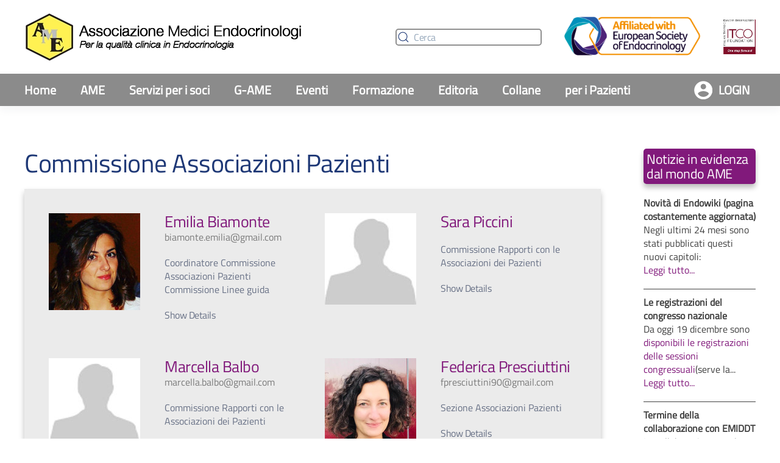

--- FILE ---
content_type: text/html; charset=utf-8
request_url: https://associazionemediciendocrinologi.it/index.php/organigramma/category/rapporti-con-associazioni-pazienti-e-iodoprofilassi
body_size: 53979
content:
<!DOCTYPE html>
<html lang="it-it" dir="ltr" vocab="https://schema.org/">
    <head>
        <meta http-equiv="X-UA-Compatible" content="IE=edge">
        <meta name="viewport" content="width=device-width, initial-scale=1">
        <link rel="shortcut icon" href="/images/yootheme/favicon.png">
        <link rel="apple-touch-icon" href="/templates/yootheme/vendor/yootheme/theme-joomla/assets/images/apple-touch-icon.png">
        <meta charset="utf-8" />
	<base href="https://associazionemediciendocrinologi.it/index.php/organigramma/category/rapporti-con-associazioni-pazienti-e-iodoprofilassi" />
	<meta name="generator" content="Joomla! - Open Source Content Management" />
	<title>Associazione Medici Endocrinologi - Commissione Associazioni Pazienti</title>
	<link href="/media/zoo/assets/css/uikit3-zoo.css?ver=20220905" rel="stylesheet" />
	<link href="/plugins/content/pdf_embed/assets/css/style.css" rel="stylesheet" />
	<link href="/media/plg_content_osvimeo/css/style.css" rel="stylesheet" />
	<link href="/templates/yootheme/css/theme.9.css?1758875387" rel="stylesheet" />
	<link href="/templates/yootheme/css/custom.css?2.7.22" rel="stylesheet" />
	<script type="application/json" class="joomla-script-options new">{
    "csrf.token": "7f8a774ed687162393af20610b3c7d7f",
    "system.paths": {
        "root": "",
        "base": ""
    },
    "system.keepalive": {
        "interval": 840000,
        "uri": "\/index.php\/component\/ajax\/?format=json"
    }
}</script>
	<script src="/media/jui/js/jquery.js?90c29c3a923a4919beaa9dad3e30992b"></script>
	<script src="/media/jui/js/jquery-noconflict.js?90c29c3a923a4919beaa9dad3e30992b"></script>
	<script src="/media/jui/js/jquery-migrate.js?90c29c3a923a4919beaa9dad3e30992b"></script>
	<script src="/media/zoo/assets/js/responsive.js?ver=20220905"></script>
	<script src="/components/com_zoo/assets/js/default.js?ver=20220905"></script>
	<script src="/amefad.js"></script>
	<script src="/media/system/js/core-uncompressed.js?90c29c3a923a4919beaa9dad3e30992b"></script>
	<!--[if lt IE 9]><script src="/media/system/js/polyfill.event-uncompressed.js?90c29c3a923a4919beaa9dad3e30992b"></script><![endif]-->
	<script src="/media/system/js/keepalive-uncompressed.js?90c29c3a923a4919beaa9dad3e30992b"></script>
	<script src="/templates/yootheme/vendor/assets/uikit/dist/js/uikit.js?2.7.22"></script>
	<script src="/templates/yootheme/vendor/assets/uikit/dist/js/uikit-icons-union-dental.min.js?2.7.22"></script>
	<script src="/templates/yootheme/js/theme.js?2.7.22"></script>
	<script>
document.addEventListener('DOMContentLoaded', function() {
            Array.prototype.slice.call(document.querySelectorAll('a span[id^="cloak"]')).forEach(function(span) {
                span.innerText = span.textContent;
            });
        });
	</script>
	<link href="/index.php/component/joomrss/ame-news-rss" rel="alternate" type="application/rss+xml" title="AME NEWS RSS" />
	<link href="/index.php/component/joomrss/ame-app-json" rel="alternate" type="application/json" title="AME APP (json)" />
	<script>var $theme = {};</script>

    <!-- Matomo -->
<script>
  var _paq = window._paq = window._paq || [];
  /* tracker methods like "setCustomDimension" should be called before "trackPageView" */
  _paq.push(["setCookieDomain", "*.www.associazionemediciendocrinologi.it"]);
  _paq.push(['trackPageView']);
  _paq.push(['enableLinkTracking']);
  (function() {
    var u="https://matomo1.avxgroup.it/";
    _paq.push(['setTrackerUrl', u+'matomo.php']);
    _paq.push(['setSiteId', '1']);
    var d=document, g=d.createElement('script'), s=d.getElementsByTagName('script')[0];
    g.async=true; g.src=u+'matomo.js'; s.parentNode.insertBefore(g,s);
  })();
</script>
<!-- End Matomo Code -->
</head>
    <body class="ame-page-forcefull">

        
        
        <div class="tm-page">

                        
<div class="tm-header-mobile uk-hidden@m">


    <div class="uk-navbar-container">
        <nav uk-navbar="container: .tm-header-mobile">

            
                        <div class="uk-navbar-center">
                
<a href="https://associazionemediciendocrinologi.it/index.php" class="uk-navbar-item uk-logo">
    <img alt="Associazione Medici Endocrinologi" src="/templates/yootheme/cache/logo_ame_mobile-f9450cd5.webp" srcset="/templates/yootheme/cache/logo_ame_mobile-f9450cd5.webp 48w" sizes="(min-width: 48px) 48px" data-width="48" data-height="48"></a>
                            </div>
            
                        <div class="uk-navbar-right">

                
                                <a class="uk-navbar-toggle" href="#tm-mobile" uk-toggle>
                                        <div uk-navbar-toggle-icon></div>
                </a>
                
                
            </div>
            
        </nav>
    </div>

    


<div id="tm-mobile" class="uk-modal-full" uk-modal>
    <div class="uk-modal-dialog uk-modal-body uk-height-viewport">

                <button class="uk-modal-close-full" type="button" uk-close></button>
        
        
            
<div class="uk-child-width-1-1" uk-grid>    <div>
<div class="uk-panel" id="module-menu-mobile">

    
    
<ul class="uk-nav uk-nav-default uk-nav-divider">
    
	<li class="item-101"><a href="/index.php"> Home</a></li>
	<li class="item-450"><a href="/index.php/area-soci" class="uk-hidden@m"> Login</a></li>
	<li class="item-386 uk-parent"><a href="/index.php/ame-istituzionale"> AME</a>
	<ul class="uk-nav-sub">

		<li class="item-387"><a href="/index.php/mission"> Mission</a></li>
		<li class="item-388 uk-active"><a href="/index.php/organigramma"> Organigramma</a></li>
		<li class="item-389"><a href="/index.php/statuto-e-regolamenti"> Statuto e Regolamenti</a></li>
		<li class="item-390"><a href="/index.php/carta-etica"> Carta Etica</a></li>
		<li class="item-391"><a href="/index.php/comunicazioni-del-presidente"> Comunicazioni del Presidente</a></li>
		<li class="item-393"><a href="/index.php/bilanci"> Bilanci</a></li>
		<li class="item-394"><a href="/index.php/votazioni"> Votazioni</a></li>
		<li class="item-395"><a href="/index.php/contatti"> Contatti</a></li></ul></li>
	<li class="item-140 uk-parent"><a href="/index.php/servizi-per-i-soci"> Servizi per i soci</a>
	<ul class="uk-nav-sub">

		<li class="item-141"><a href="/index.php/iscrizioni-online"> Iscrizioni online</a></li>
		<li class="item-142"><a href="/index.php/offerte-di-lavoro"> Offerte di lavoro</a></li>
		<li class="item-144"><a href="/index.php/epec"> EPEC</a></li>
		<li class="item-143"><a href="/index.php/albo"> Albo</a></li>
		<li class="item-145"><a href="/index.php/gruppi-di-studio"> Gruppi di studio</a></li>
		<li class="item-146"><a href="/index.php/rivista"> Rivista AME</a></li>
		<li class="item-147"><a href="/index.php/trial"> Trial</a></li>
		<li class="item-148"><a href="/index.php/banche-dati"> Banche dati</a></li>
		<li class="item-149"><a href="/index.php/ausili-per-l-attivita-clinica"> Ausili per l'attività clinica</a></li>
		<li class="item-150"><a href="/index.php/farmaci"> Farmaci</a></li>
		<li class="item-151"><a href="/index.php/normativa"> Normativa</a></li>
		<li class="item-152"><a href="/index.php/classificazioni"> Classificazioni</a></li>
		<li class="item-153"><a href="/index.php/laboratorio"> Laboratorio</a></li>
		<li class="item-154"><a href="/index.php/glossario-statistico"> Glossario statistico</a></li>
		<li class="item-155"><a href="/index.php/informazioni-utili"> Informazioni utili</a></li>
		<li class="item-523"><a href="/index.php/servizi-per-i-soci-main/notizie-da-ese"> Notizie da ESE</a></li></ul></li>
	<li class="item-281 uk-parent"><a href="/index.php/g-ame"> G-AME</a>
	<ul class="uk-nav-sub">

		<li class="item-282"><a href="/index.php/mission-g-ame"> Mission</a></li>
		<li class="item-283"><a href="/index.php/organigramma-g-ame"> Organigramma</a></li>
		<li class="item-284"><a href="/index.php/staff-g-ame"> Staff</a></li>
		<li class="item-285"><a href="/index.php/eventi-g-ame"> Eventi</a></li>
		<li class="item-569"><a href="/index.php/eventi-g-ame/meet-the-expert"> Meet the Expert</a></li>
		<li class="item-570"><a href="/index.php/eventi-g-ame/meet-the-specialist"> Meet the Specialist</a></li>
		<li class="item-571"><a href="/index.php/eventi-g-ame/g-ame-congresso-nazionale"> G°AME @ Congresso Nazionale</a></li>
		<li class="item-286"><a href="https://www.facebook.com/groups/GruppoGAME" target="_blank"> Facebook</a></li></ul></li>
	<li class="item-156 uk-parent"><a href="/index.php/eventi-ame"> Eventi</a>
	<ul class="uk-nav-sub">

		<li class="item-157"><a href="/index.php/congresso-nazionale"> Congresso nazionale</a></li>
		<li class="item-158"><a href="/index.php/archivio-congressi-nazionali"> Archivio congressi nazionali</a></li>
		<li class="item-159"><a href="/index.php/eventi-nazionali-ame"> Eventi nazionali AME</a></li>
		<li class="item-160"><a href="/index.php/eventi-patrocinati-da-ame"> Eventi patrocinati da AME</a></li>
		<li class="item-161"><a href="/index.php/eventi-locali-ame"> Eventi locali AME</a></li>
		<li class="item-162"><a href="/index.php/altri-eventi-categoria"> Altri eventi</a></li></ul></li>
	<li class="item-163 uk-parent"><a href="/index.php/formazione-2"> Formazione</a>
	<ul class="uk-nav-sub">

		<li class="item-287"><a href="/index.php/formazione/linee-guida"> Linee Guida</a></li>
		<li class="item-288"><a href="/index.php/formazione/fad"> FAD</a></li>
		<li class="item-289"><a href="/index.php/formazione/endowiki"> Endowiki</a></li>
		<li class="item-290"><a href="/index.php/formazione/scuole-ame"> Scuole</a></li></ul></li>
	<li class="item-164 uk-parent"><a href="/index.php/pubblicazioni-dal-mondo-ame-elenco"> Editoria</a>
	<ul class="uk-nav-sub">

		<li class="item-297"><a href="/index.php/position-statement/position-statement-2022"> Position Statement</a></li>
		<li class="item-298"><a href="/index.php/ame-raccomanda/ame-raccomanda-2022"> AME Raccomanda</a></li>
		<li class="item-544"><a href="/index.php/ame-focus-on"> Focus-on</a></li>
		<li class="item-300"><a href="/index.php/ame-flash/ame-flash-cronologica"> AME Flash</a></li>
		<li class="item-301"><a href="/index.php/ame-news"> AME News</a></li>
		<li class="item-302"><a href="/index.php/ame-farmaci"> AME Farmaci</a></li>
		<li class="item-303"><a href="/index.php/ame-breaking-news"> Breaking News</a></li>
		<li class="item-522"><a href="/index.php/ame-international"> AME International</a></li>
		<li class="item-304"><a href="/index.php/l-opinione-personale"> L'opinione Personale</a></li>
		<li class="item-305"><a href="/index.php/il-caso-clinico"> Il caso clinico</a></li></ul></li>
	<li class="item-547 uk-parent"><a href="/index.php/pubblicazioni-dal-mondo-ame-elenco"> Collane</a>
	<ul class="uk-nav-sub">

		<li class="item-308"><a href="/index.php/ame-fadoi"> AME FADOI</a></li>
		<li class="item-490"><a href="/index.php/spot-ipofisi"> Spot Ipofisi</a></li>
		<li class="item-306"><a href="/index.php/ame-slow-news"> AME Slow News</a></li>
		<li class="item-601"><a href="/index.php/ame-slow-news-aging"> AME Slow News - Aging</a></li>
		<li class="item-307"><a href="/index.php/il-parere-di/il-parere-di-2021"> Il parere di...</a></li>
		<li class="item-309"><a href="/index.php/ame-nutre/ame-nutre-2024"> AME Nutre</a></li>
		<li class="item-530"><a href="/index.php/ameandro"> AmeAndro</a></li>
		<li class="item-526"><a href="/index.php/ame-digital"> AME Digital</a></li>
		<li class="item-299"><a href="/index.php/manuali-ame"> Manuali AME</a></li></ul></li>
	<li class="item-165 uk-parent"><a href="/index.php/pazienti-2"> per i Pazienti</a>
	<ul class="uk-nav-sub">

		<li class="item-292"><a href="/index.php/associazioni-pazienti"> Associazioni Pazienti</a></li>
		<li class="item-293"><a href="/index.php/eventi-pazienti"> Eventi</a></li>
		<li class="item-294"><a href="/index.php/i-pazienti-si-raccontano"> I Pazienti si raccontano</a></li>
		<li class="item-295"><a href="/index.php/ame-informa-i-pazienti"> AME informa i pazienti</a></li></ul></li></ul>

</div>
</div>    <div>
<div class="uk-panel" id="module-105">

    
    

    <form id="search-105" action="/index.php/component/finder/search" method="get" role="search" class="uk-search js-finder-searchform uk-search-default uk-width-1-1"><span uk-search-icon></span><input name="q" class="uk-search-input" placeholder="Cerca" required type="search"><input type="hidden" name="option" value="com_finder"><input type="hidden" name="Itemid" value="343"></form>






</div>
</div>    <div>
<div class="uk-panel uk-text-center" id="module-108">

    
    
<div class="uk-margin-remove-last-child custom" ><p><a href="https://www.ese-hormones.org/"><img style="display: block; margin-left: auto; margin-right: auto;" src="/images/pages/ESE-Affiliate-Logo-Full-Colour_v3.png" alt="European Society of Endocrinology" width="211" height="70" /></a></p></div>

</div>
</div>    <div>
<div class="uk-panel" id="module-194">

    
    
<div class="uk-margin-remove-last-child custom" ><p><img style="display: block; margin-left: auto; margin-right: auto;" src="/images/pages/logo_ITCO.png" width="59" height="63" /></p></div>

</div>
</div></div>

            
    </div>
</div>
</div>


<div class="tm-header uk-visible@m" uk-header>






        <div class="tm-headerbar-default tm-headerbar tm-headerbar-top">
        <div class="uk-container uk-container-large uk-flex uk-flex-middle">

            
<a href="https://associazionemediciendocrinologi.it/index.php" class="uk-logo">
    <img alt="Associazione Medici Endocrinologi" src="/templates/yootheme/cache/logo_ame_1-e4fbf33d.webp" srcset="/templates/yootheme/cache/logo_ame_1-92ff4503.webp 455w, /templates/yootheme/cache/logo_ame_1-e4fbf33d.webp 456w" sizes="(min-width: 456px) 456px" data-width="456" data-height="81"><img class="uk-logo-inverse" alt="Associazione Medici Endocrinologi" src="/images/yootheme/logo-inverted.svg"></a>
            
                        <div class="uk-margin-auto-left">
                <div class="uk-grid-medium uk-child-width-auto uk-flex-middle" uk-grid>
                    <div>
<div class="uk-panel" id="module-95">

    
    

    <form id="search-95" action="/index.php/component/finder/search" method="get" role="search" class="uk-search js-finder-searchform uk-search-default"><span uk-search-icon></span><input name="q" class="uk-search-input" placeholder="Cerca" required type="search"><input type="hidden" name="option" value="com_finder"><input type="hidden" name="Itemid" value="343"></form>






</div>
</div><div>
<div class="uk-panel" id="module-91">

    
    
<div class="uk-margin-remove-last-child custom" ><p><img src="/images/pages/ESE-Affiliate-Logo-Full-Colour_v3.png" alt="" width="238" height="79" /></p></div>

</div>
</div><div>
<div class="uk-panel" id="module-193">

    
    
<div class="uk-margin-remove-last-child custom" ><p><img src="/images/pages/logo_ITCO.png" width="53" height="57" /></p></div>

</div>
</div>
                </div>
            </div>
            
        </div>
    </div>
    
    
                <div uk-sticky media="@m" cls-active="uk-navbar-sticky" sel-target=".uk-navbar-container">
        
            <div class="uk-navbar-container">

                <div class="uk-container uk-container-large uk-flex uk-flex-middle">
                    <nav class="uk-navbar uk-flex-auto" uk-navbar="{&quot;align&quot;:&quot;left&quot;,&quot;boundary&quot;:&quot;.tm-header .uk-navbar-container&quot;,&quot;container&quot;:&quot;.tm-header &gt; [uk-sticky]&quot;}">

                        
                                                <div class="uk-navbar-left uk-flex-auto">
                            
<ul class="uk-navbar-nav">
    
	<li class="item-101"><a href="/index.php"> Home</a></li>
	<li class="item-450"><a href="/index.php/area-soci" class="uk-hidden@m"> Login</a></li>
	<li class="item-386 uk-parent"><a href="/index.php/ame-istituzionale"> AME</a>
	<div class="uk-navbar-dropdown"><div class="uk-navbar-dropdown-grid uk-child-width-1-1" uk-grid><div><ul class="uk-nav uk-navbar-dropdown-nav">

		<li class="item-387"><a href="/index.php/mission"> Mission</a></li>
		<li class="item-388 uk-active"><a href="/index.php/organigramma"> Organigramma</a></li>
		<li class="item-389"><a href="/index.php/statuto-e-regolamenti"> Statuto e Regolamenti</a></li>
		<li class="item-390"><a href="/index.php/carta-etica"> Carta Etica</a></li>
		<li class="item-391"><a href="/index.php/comunicazioni-del-presidente"> Comunicazioni del Presidente</a></li>
		<li class="item-393"><a href="/index.php/bilanci"> Bilanci</a></li>
		<li class="item-394"><a href="/index.php/votazioni"> Votazioni</a></li>
		<li class="item-395"><a href="/index.php/contatti"> Contatti</a></li></ul></div></div></div></li>
	<li class="item-140 uk-parent"><a href="/index.php/servizi-per-i-soci"> Servizi per i soci</a>
	<div class="uk-navbar-dropdown"><div class="uk-navbar-dropdown-grid uk-child-width-1-1" uk-grid><div><ul class="uk-nav uk-navbar-dropdown-nav">

		<li class="item-141"><a href="/index.php/iscrizioni-online"> Iscrizioni online</a></li>
		<li class="item-142"><a href="/index.php/offerte-di-lavoro"> Offerte di lavoro</a></li>
		<li class="item-144"><a href="/index.php/epec"> EPEC</a></li>
		<li class="item-143"><a href="/index.php/albo"> Albo</a></li>
		<li class="item-145"><a href="/index.php/gruppi-di-studio"> Gruppi di studio</a></li>
		<li class="item-146"><a href="/index.php/rivista"> Rivista AME</a></li>
		<li class="item-147"><a href="/index.php/trial"> Trial</a></li>
		<li class="item-148"><a href="/index.php/banche-dati"> Banche dati</a></li>
		<li class="item-149"><a href="/index.php/ausili-per-l-attivita-clinica"> Ausili per l'attività clinica</a></li>
		<li class="item-150"><a href="/index.php/farmaci"> Farmaci</a></li>
		<li class="item-151"><a href="/index.php/normativa"> Normativa</a></li>
		<li class="item-152"><a href="/index.php/classificazioni"> Classificazioni</a></li>
		<li class="item-153"><a href="/index.php/laboratorio"> Laboratorio</a></li>
		<li class="item-154"><a href="/index.php/glossario-statistico"> Glossario statistico</a></li>
		<li class="item-155"><a href="/index.php/informazioni-utili"> Informazioni utili</a></li>
		<li class="item-523"><a href="/index.php/servizi-per-i-soci-main/notizie-da-ese"> Notizie da ESE</a></li></ul></div></div></div></li>
	<li class="item-281 uk-parent"><a href="/index.php/g-ame"> G-AME</a>
	<div class="uk-navbar-dropdown"><div class="uk-navbar-dropdown-grid uk-child-width-1-1" uk-grid><div><ul class="uk-nav uk-navbar-dropdown-nav">

		<li class="item-282"><a href="/index.php/mission-g-ame"> Mission</a></li>
		<li class="item-283"><a href="/index.php/organigramma-g-ame"> Organigramma</a></li>
		<li class="item-284"><a href="/index.php/staff-g-ame"> Staff</a></li>
		<li class="item-285"><a href="/index.php/eventi-g-ame"> Eventi</a></li>
		<li class="item-569"><a href="/index.php/eventi-g-ame/meet-the-expert"> Meet the Expert</a></li>
		<li class="item-570"><a href="/index.php/eventi-g-ame/meet-the-specialist"> Meet the Specialist</a></li>
		<li class="item-571"><a href="/index.php/eventi-g-ame/g-ame-congresso-nazionale"> G°AME @ Congresso Nazionale</a></li>
		<li class="item-286"><a href="https://www.facebook.com/groups/GruppoGAME" target="_blank"> Facebook</a></li></ul></div></div></div></li>
	<li class="item-156 uk-parent"><a href="/index.php/eventi-ame"> Eventi</a>
	<div class="uk-navbar-dropdown"><div class="uk-navbar-dropdown-grid uk-child-width-1-1" uk-grid><div><ul class="uk-nav uk-navbar-dropdown-nav">

		<li class="item-157"><a href="/index.php/congresso-nazionale"> Congresso nazionale</a></li>
		<li class="item-158"><a href="/index.php/archivio-congressi-nazionali"> Archivio congressi nazionali</a></li>
		<li class="item-159"><a href="/index.php/eventi-nazionali-ame"> Eventi nazionali AME</a></li>
		<li class="item-160"><a href="/index.php/eventi-patrocinati-da-ame"> Eventi patrocinati da AME</a></li>
		<li class="item-161"><a href="/index.php/eventi-locali-ame"> Eventi locali AME</a></li>
		<li class="item-162"><a href="/index.php/altri-eventi-categoria"> Altri eventi</a></li></ul></div></div></div></li>
	<li class="item-163 uk-parent"><a href="/index.php/formazione-2"> Formazione</a>
	<div class="uk-navbar-dropdown"><div class="uk-navbar-dropdown-grid uk-child-width-1-1" uk-grid><div><ul class="uk-nav uk-navbar-dropdown-nav">

		<li class="item-287"><a href="/index.php/formazione/linee-guida"> Linee Guida</a></li>
		<li class="item-288"><a href="/index.php/formazione/fad"> FAD</a></li>
		<li class="item-289"><a href="/index.php/formazione/endowiki"> Endowiki</a></li>
		<li class="item-290"><a href="/index.php/formazione/scuole-ame"> Scuole</a></li></ul></div></div></div></li>
	<li class="item-164 uk-parent"><a href="/index.php/pubblicazioni-dal-mondo-ame-elenco"> Editoria</a>
	<div class="uk-navbar-dropdown"><div class="uk-navbar-dropdown-grid uk-child-width-1-1" uk-grid><div><ul class="uk-nav uk-navbar-dropdown-nav">

		<li class="item-297"><a href="/index.php/position-statement/position-statement-2022"> Position Statement</a></li>
		<li class="item-298"><a href="/index.php/ame-raccomanda/ame-raccomanda-2022"> AME Raccomanda</a></li>
		<li class="item-544"><a href="/index.php/ame-focus-on"> Focus-on</a></li>
		<li class="item-300"><a href="/index.php/ame-flash/ame-flash-cronologica"> AME Flash</a></li>
		<li class="item-301"><a href="/index.php/ame-news"> AME News</a></li>
		<li class="item-302"><a href="/index.php/ame-farmaci"> AME Farmaci</a></li>
		<li class="item-303"><a href="/index.php/ame-breaking-news"> Breaking News</a></li>
		<li class="item-522"><a href="/index.php/ame-international"> AME International</a></li>
		<li class="item-304"><a href="/index.php/l-opinione-personale"> L'opinione Personale</a></li>
		<li class="item-305"><a href="/index.php/il-caso-clinico"> Il caso clinico</a></li></ul></div></div></div></li>
	<li class="item-547 uk-parent"><a href="/index.php/pubblicazioni-dal-mondo-ame-elenco"> Collane</a>
	<div class="uk-navbar-dropdown"><div class="uk-navbar-dropdown-grid uk-child-width-1-1" uk-grid><div><ul class="uk-nav uk-navbar-dropdown-nav">

		<li class="item-308"><a href="/index.php/ame-fadoi"> AME FADOI</a></li>
		<li class="item-490"><a href="/index.php/spot-ipofisi"> Spot Ipofisi</a></li>
		<li class="item-306"><a href="/index.php/ame-slow-news"> AME Slow News</a></li>
		<li class="item-601"><a href="/index.php/ame-slow-news-aging"> AME Slow News - Aging</a></li>
		<li class="item-307"><a href="/index.php/il-parere-di/il-parere-di-2021"> Il parere di...</a></li>
		<li class="item-309"><a href="/index.php/ame-nutre/ame-nutre-2024"> AME Nutre</a></li>
		<li class="item-530"><a href="/index.php/ameandro"> AmeAndro</a></li>
		<li class="item-526"><a href="/index.php/ame-digital"> AME Digital</a></li>
		<li class="item-299"><a href="/index.php/manuali-ame"> Manuali AME</a></li></ul></div></div></div></li>
	<li class="item-165 uk-parent"><a href="/index.php/pazienti-2"> per i Pazienti</a>
	<div class="uk-navbar-dropdown"><div class="uk-navbar-dropdown-grid uk-child-width-1-1" uk-grid><div><ul class="uk-nav uk-navbar-dropdown-nav">

		<li class="item-292"><a href="/index.php/associazioni-pazienti"> Associazioni Pazienti</a></li>
		<li class="item-293"><a href="/index.php/eventi-pazienti"> Eventi</a></li>
		<li class="item-294"><a href="/index.php/i-pazienti-si-raccontano"> I Pazienti si raccontano</a></li>
		<li class="item-295"><a href="/index.php/ame-informa-i-pazienti"> AME informa i pazienti</a></li></ul></div></div></div></li></ul>

<div class="uk-margin-auto-left uk-navbar-item ame-login-modulo" id="module-109">

    
    <a href="#" class="uk-button uk-button-default">Login</a>
<div uk-dropdown>
<form action="/index.php/organigramma" method="post">

                <div class="uk-margin">
                Accedi per leggere tutti i contenuti        </div>
        
        <div class="uk-margin">
                <input class="uk-input" type="text" name="username" size="18" placeholder="Nome utente">
        </div>

        <div class="uk-margin">
                <input class="uk-input" type="password" name="password" size="18" placeholder="Password">
        </div>

        
                <div class="uk-margin">
                <label>
                        <input type="checkbox" name="remember" value="yes" checked>
                        Ricordami                </label>
        </div>
        
        <div class="uk-margin">
                <button class="uk-button uk-button-primary" value="Accedi" name="Submit" type="submit">Accedi</button>
        </div>

        <ul class="uk-list uk-margin-remove-bottom">
                <li><a href="/index.php/area-soci?view=reset">Password dimenticata?</a></li>
                <li><a href="/index.php/area-soci?view=remind">Nome utente dimenticato?</a></li>
                                        </ul>

                <div class="uk-margin">
                <strong>Non sei ancora iscritto ad AME?</strong><br /><a href="/index.php/iscrizioni-online">Compila la richiesta</a>        </div>
        
        <input type="hidden" name="option" value="com_users">
        <input type="hidden" name="task" value="user.login">
        <input type="hidden" name="return" value="aW5kZXgucGhwP0l0ZW1pZD0xMDE=">
        <input type="hidden" name="7f8a774ed687162393af20610b3c7d7f" value="1" />
</form>
</div>
</div>

                        </div>
                        
                    </nav>
                </div>

            </div>

                </div>
        
    


</div>
            
            

            
            <div id="tm-main"  class="tm-main uk-section uk-section-default" uk-height-viewport="expand: true">
                <div class="uk-container">

                    
                    <div class="uk-grid uk-grid-large" uk-grid>
                        <div class="uk-width-expand@m">

                    
                            
            
            <div id="system-message-container" data-messages="[]">
</div>

            
<div class="yoo-zoo business-uikit3 business-uikit3-rapporti-con-associazioni-pazienti-e-iodoprofilassi">

	
	
				<h1 class="uk-h1">Commissione Associazioni Pazienti</h1>
		
		
	

	<div class="uk-margin"></div>
	
<div class="uk-grid" uk-grid>
	<div class="uk-width-1-1">

		<div class="uk-card uk-card-default uk-card-body">

			<div class="uk-grid" uk-grid uk-match-height><div class="uk-width-1-2@m">
<div class="uk-card">
	
<div class="uk-align-left@m">
	 
	<a href="/index.php/organigramma/item/emilia-biamonte"   title="Emilia Biamonte"  ><img src="https://associazionemediciendocrinologi.it/media/zoo/images/Biamonte_64b46b7de5127e42ef0de3caf9542e0b.jpg" title="Emilia Biamonte" alt="Emilia Biamonte" width="150" height="159" /></a>
 </div>

<div class="uk-overflow-hidden">

<h2 class="uk-h3 uk-margin-remove">
	 <a title="Emilia Biamonte" href="/index.php/organigramma/item/emilia-biamonte">Emilia Biamonte</a> </h2>

<p class="uk-text-muted uk-margin-remove">
	<span class="element element-text first last">
	 biamonte.emilia@gmail.com</span></p>

    
<div class="uk-margin"><p>Coordinatore Commissione Associazioni Pazienti<br />Commissione Linee guida</p></div>
<ul class="uk-subnav uk-subnav-divider">
	
<li class="element element-itemlink">
	 <a href="/index.php/organigramma/item/emilia-biamonte">Show Details</a></li>
</ul>

</div>
</div>
</div><div class="uk-width-1-2@m">
<div class="uk-card">
	
<div class="uk-align-left@m">
	 
	<a href="/index.php/organigramma/item/sara-piccini"   title="Sara Piccini"  ><img src="https://associazionemediciendocrinologi.it/media/zoo/images/blank_silhouette2_b875342160c6bf50ca30a2fe62136638.jpg" title="Sara Piccini" alt="Sara Piccini" width="150" height="150" /></a>
 </div>

<div class="uk-overflow-hidden">

<h2 class="uk-h3 uk-margin-remove">
	 <a title="Sara Piccini" href="/index.php/organigramma/item/sara-piccini">Sara Piccini</a> </h2>


    
<div class="uk-margin"><p>Commissione Rapporti con le Associazioni dei Pazienti</p></div>
<ul class="uk-subnav uk-subnav-divider">
	
<li class="element element-itemlink">
	 <a href="/index.php/organigramma/item/sara-piccini">Show Details</a></li>
</ul>

</div>
</div>
</div></div><div class="uk-grid" uk-grid uk-match-height><div class="uk-width-1-2@m">
<div class="uk-card">
	
<div class="uk-align-left@m">
	 
	<a href="/index.php/organigramma/item/marcella-balbo"   title="Marcella Balbo"  ><img src="https://associazionemediciendocrinologi.it/media/zoo/images/blank_silhouette2_b875342160c6bf50ca30a2fe62136638.jpg" title="Marcella Balbo" alt="Marcella Balbo" width="150" height="150" /></a>
 </div>

<div class="uk-overflow-hidden">

<h2 class="uk-h3 uk-margin-remove">
	 <a title="Marcella Balbo" href="/index.php/organigramma/item/marcella-balbo">Marcella Balbo</a> </h2>

<p class="uk-text-muted uk-margin-remove">
	<span class="element element-text first last">
	 marcella.balbo@gmail.com</span></p>

    
<div class="uk-margin"><p>Commissione Rapporti con le Associazioni dei Pazienti</p></div>
<ul class="uk-subnav uk-subnav-divider">
	
<li class="element element-itemlink">
	 <a href="/index.php/organigramma/item/marcella-balbo">Show Details</a></li>
</ul>

</div>
</div>
</div><div class="uk-width-1-2@m">
<div class="uk-card">
	
<div class="uk-align-left@m">
	 
	<a href="/index.php/organigramma/item/federica-presciuttini?category_id=32"   title="Federica Presciuttini"  ><img src="https://associazionemediciendocrinologi.it/media/zoo/images/Presciuttini_b612af352ef49cf6b96a600c0ca34f0d.jpg" title="Federica Presciuttini" alt="Federica Presciuttini" width="150" height="145" /></a>
 </div>

<div class="uk-overflow-hidden">

<h2 class="uk-h3 uk-margin-remove">
	 <a title="Federica Presciuttini" href="/index.php/organigramma/item/federica-presciuttini?category_id=32">Federica Presciuttini</a> </h2>

<p class="uk-text-muted uk-margin-remove">
	<span class="element element-text first last">
	 fpresciuttini90@gmail.com</span></p>

    
<div class="uk-margin"><p>Sezione Associazioni Pazienti</p></div>
<ul class="uk-subnav uk-subnav-divider">
	
<li class="element element-itemlink">
	 <a href="/index.php/organigramma/item/federica-presciuttini?category_id=32">Show Details</a></li>
</ul>

</div>
</div>
</div></div><div class="uk-grid" uk-grid uk-match-height><div class="uk-width-1-2@m">
<div class="uk-card">
	
<div class="uk-align-left@m">
	 
	<a href="/index.php/organigramma/item/silvia-ippolito"   title="Silvia Ippolito"  ><img src="https://associazionemediciendocrinologi.it/media/zoo/images/Ippolito_958f556cfa6e37dbcaf7bc5083752762.jpeg" title="Silvia Ippolito" alt="Silvia Ippolito" width="150" height="176" /></a>
 </div>

<div class="uk-overflow-hidden">

<h2 class="uk-h3 uk-margin-remove">
	 <a title="Silvia Ippolito" href="/index.php/organigramma/item/silvia-ippolito">Silvia Ippolito</a> </h2>

<p class="uk-text-muted uk-margin-remove">
	<span class="element element-text first last">
	 Commissione Rapporti con le Associazioni dei Pazienti</span></p>

    
<div class="uk-margin"><p>Vice Coordinatrice Commissione Rapporti con le Associazioni dei Pazienti</p></div>
<ul class="uk-subnav uk-subnav-divider">
	
<li class="element element-itemlink">
	 <a href="/index.php/organigramma/item/silvia-ippolito">Show Details</a></li>
</ul>

</div>
</div>
</div><div class="uk-width-1-2@m">
<div class="uk-card">
	
<div class="uk-align-left@m">
	 
	<a href="/index.php/organigramma/item/alberto-ragni"   title="Alberto Ragni"  ><img src="https://associazionemediciendocrinologi.it/media/zoo/images/blank_silhouette2_b875342160c6bf50ca30a2fe62136638.jpg" title="Alberto Ragni" alt="Alberto Ragni" width="150" height="150" /></a>
 </div>

<div class="uk-overflow-hidden">

<h2 class="uk-h3 uk-margin-remove">
	 <a title="Alberto Ragni" href="/index.php/organigramma/item/alberto-ragni">Alberto Ragni</a> </h2>

<p class="uk-text-muted uk-margin-remove">
	<span class="element element-text first last">
	 alberto.ragni@ospedale.al.it</span></p>

    
<div class="uk-margin"><p>Commissione Rapporti con le Associazioni dei Pazienti</p></div>
<ul class="uk-subnav uk-subnav-divider">
	
<li class="element element-itemlink">
	 <a href="/index.php/organigramma/item/alberto-ragni">Show Details</a></li>
</ul>

</div>
</div>
</div></div>
		</div>

	</div>
</div>



</div>


            
                                                </div>

                        
<aside id="tm-sidebar" class="tm-sidebar uk-width-1-5@m">
    
<div class="uk-child-width-1-1" uk-grid>    <div>
<div class="uk-panel ame-modulo-notizie tm-child-list" id="module-115">

    
        <h4>

                Notizie in evidenza dal mondo AME        
        </h4>

    
    <ul class="category-moduleame-modulo-notizie mod-list">
			                			<li>
									<a class="mod-articles-category-title " href="/index.php/notizie-in-evidenza/4143-novita-di-endowiki-pagina-costantemente-aggiornata-3">Novità di Endowiki (pagina costantemente aggiornata)</a>
				
				
				
				
				
				
									<p class="mod-articles-category-introtext">
						Negli ultimi 24 mesi sono stati pubblicati questi nuovi capitoli:					</p>
				
									<p class="mod-articles-category-readmore">
						<a class="mod-articles-category-title " href="/index.php/notizie-in-evidenza/4143-novita-di-endowiki-pagina-costantemente-aggiornata-3">
															Leggi tutto...													</a>
					</p>
							</li>
		                			<li>
									<a class="mod-articles-category-title " href="/index.php/notizie-in-evidenza/6180-le-registrazioni-del-congresso-nazionale">Le registrazioni del congresso nazionale</a>
				
				
				
				
				
				
									<p class="mod-articles-category-introtext">
						Da oggi 19 dicembre sono <a href="https://www.congressoame.com/indice-ame-2025/" target="_blank" rel="noopener noreferrer">disponibili le registrazioni delle sessioni congressuali</a>(serve la...					</p>
				
									<p class="mod-articles-category-readmore">
						<a class="mod-articles-category-title " href="/index.php/notizie-in-evidenza/6180-le-registrazioni-del-congresso-nazionale">
															Leggi tutto...													</a>
					</p>
							</li>
		                			<li>
									<a class="mod-articles-category-title " href="/index.php/notizie-in-evidenza/6158-termine-della-collaborazione-con-emiddt">Termine della collaborazione con EMIDDT</a>
				
				
				
				
				
				
									<p class="mod-articles-category-introtext">
						La collaborazione con la rivista "Endocrine, Metabolic &amp; Immune Disorders - Drug Targets"...					</p>
				
									<p class="mod-articles-category-readmore">
						<a class="mod-articles-category-title " href="/index.php/notizie-in-evidenza/6158-termine-della-collaborazione-con-emiddt">
															Leggi tutto...													</a>
					</p>
							</li>
		                			<li>
									<a class="mod-articles-category-title " href="/index.php/notizie-in-evidenza/6139-25-novembre-2025-giornata-internazionale-contro-la-violenza-sulle-donne">25 novembre 2025 - Giornata internazionale contro la violenza sulle Donne</a>
				
				
				
				
				
				
									<p class="mod-articles-category-introtext">
						AME partecipa alla giornata mondiale contro la violenza sulle donne. AME dice Basta!Lo dice...					</p>
				
									<p class="mod-articles-category-readmore">
						<a class="mod-articles-category-title " href="/index.php/notizie-in-evidenza/6139-25-novembre-2025-giornata-internazionale-contro-la-violenza-sulle-donne">
															Leggi tutto...													</a>
					</p>
							</li>
			</ul>
<p class="ame-link-all"><a href="/index.php/notizie-in-evidenza">Leggi tutte le notizie in evidenza dopo il login</a></p>
</div>
</div>    <div>
<div class="uk-panel ame-modulo-giallo" id="module-112">

    
    
<div class="uk-margin-remove-last-child custom" ><h3 style="text-align: center;"><a title="Iscriviti ad AME" href="/index.php/iscrizioni-online"><strong>Iscriviti ad AME</strong></a></h3>
<p style="text-align: center;"><a href="/index.php/pubblicazioni-dal-mondo-ame-elenco"><strong>Per accedere a tutte le pubblicazioni</strong></a></p></div>

</div>
</div>    <div>
<div class="uk-panel" id="module-172">

    
        <h3>

                Organigramma        
        </h3>

    
    <ul class="uk-list uk-list-divider">
<li class="level0">
<a href="/index.php/organigramma" class="level0"><span>Consiglio direttivo</span></a>
</li>
<li class="level0">
<a href="/index.php/organigramma/category/collegio-dei-presidenti" class="level0"><span>Collegio dei Presidenti</span></a>
</li>
<li class="level0 parent">
<a href="/index.php/organigramma/category/settore-scientifico-formativo" class="level0 parent"><span>Settore Scientifico-Formativo</span></a>
<ul class="level1">
<li class="level1">
<a href="/index.php/organigramma/category/area-didattico-formativa-coordinamento-nazionale" class="level1"><span>Commissione Scientifica</span></a>
</li>
<li class="level1">
<a href="/index.php/organigramma/category/scuola-di-formazione" class="level1"><span>Commissione Formazione</span></a>
</li>
<li class="level1">
<a href="/index.php/organigramma/category/commissione-ricerca" class="level1"><span>Commissione Ricerca</span></a>
</li>
<li class="level1 parent">
<a href="/index.php/organigramma/category/attivita-editoriale" class="level1 parent"><span>Commissione Editoriale e FAD</span></a>
<ul class="level2">
<li class="level2">
<a href="/index.php/organigramma/category/endo-33" class="level2"><span>Endo 33</span></a>
</li>
</ul>
</li>
<li class="level1">
<a href="/index.php/organigramma/category/commissione-rivista-scientifica-emidddt" class="level1"><span>Redazione Rivista Scientifica (EMIDDT)</span></a>
</li>
<li class="level1">
<a href="/index.php/organigramma/category/andrologia" class="level1"><span>Commissione Andrologia</span></a>
</li>
<li class="level1">
<a href="/index.php/organigramma/category/diabete" class="level1"><span>Commissione Diabete Mellito</span></a>
</li>
<li class="level1">
<a href="/index.php/organigramma/category/endocrinologia-ginecologica" class="level1"><span>Commissione Endocrinologia Ginecologica</span></a>
</li>
<li class="level1">
<a href="/index.php/organigramma/category/area-oncologia-endocrina" class="level1"><span>Commissione Endocrinologia Oncologica</span></a>
</li>
<li class="level1">
<a href="/index.php/organigramma/category/commissione-endocrinologia-pediatrica" class="level1"><span>Commissione Endocrinologia Pediatrica, dell'Adolescenza e Transizione</span></a>
</li>
<li class="level1">
<a href="/index.php/organigramma/category/identita-di-genere" class="level1"><span>Commissione Incongruenza di Genere</span></a>
</li>
<li class="level1">
<a href="/index.php/organigramma/category/commissione-ipofisi" class="level1"><span>Commissione Ipofisi</span></a>
</li>
<li class="level1">
<a href="/index.php/organigramma/category/sezione-dislipidemie" class="level1"><span>Commissione Lipidologia & Metabolismo</span></a>
</li>
<li class="level1">
<a href="/index.php/organigramma/category/commissione-malattie-rare" class="level1"><span>Commissione Malattie Rare</span></a>
</li>
<li class="level1">
<a href="/index.php/organigramma/category/commissione-medicina-di-genere" class="level1"><span>Commissione Medicina di Genere</span></a>
</li>
<li class="level1">
<a href="/index.php/organigramma/category/nutraceutica-e-nutrizione" class="level1"><span>Commissione Nutrizione e Nutraceutica</span></a>
</li>
<li class="level1">
<a href="/index.php/organigramma/category/commissione-obesita-e-metabolismo" class="level1"><span>Commissione Obesità</span></a>
</li>
<li class="level1">
<a href="/index.php/organigramma/category/metabilismo-minerale-e-osseo" class="level1"><span>Commissione Osteoporosi e Metabolismo Minerale e Osseo</span></a>
</li>
<li class="level1">
<a href="/index.php/organigramma/category/commissione-surrene-e-ipertensione" class="level1"><span>Commissione Surrene e Ipertensione Endocrina</span></a>
</li>
<li class="level1">
<a href="/index.php/organigramma/category/epec" class="level1"><span>Commissione Tiroide & EPEC</span></a>
</li>
</ul>
</li>
<li class="level0 parent active">
<a href="/index.php/organigramma/category/settore-organizzativo-gestionale" class="level0 parent active"><span>Settore organizzativo-gestionale</span></a>
<ul class="level1">
<li class="level1">
<a href="/index.php/organigramma/category/referenti-regionali-2" class="level1"><span>Referenti Regionali</span></a>
</li>
<li class="level1">
<a href="/index.php/organigramma/category/g-ame?f=1" class="level1"><span>G·AME</span></a>
</li>
<li class="level1 current active">
<a href="/index.php/organigramma/category/rapporti-con-associazioni-pazienti-e-iodoprofilassi" class="level1 current active"><span>Commissione Associazioni Pazienti</span></a>
</li>
<li class="level1">
<a href="/index.php/organigramma/category/commissione-farmaci-e-presidi" class="level1"><span>Commissione Farmaci</span></a>
</li>
<li class="level1">
<a href="/index.php/organigramma/category/commissione-social-media" class="level1"><span>Commissione Informatica, Social Media, Sito Web e Endowiki</span></a>
</li>
<li class="level1">
<a href="/index.php/organigramma/category/rapporti-con-le-istituzioni-per-la-produzione-di-linee-guida" class="level1"><span>Commissione Linee Guida</span></a>
</li>
<li class="level1">
<a href="/index.php/organigramma/category/commissione-rapporti-internazionali" class="level1"><span>Commissione Rapporti Internazionali</span></a>
</li>
<li class="level1">
<a href="/index.php/organigramma/category/commissione-rapporti-con-l-area-medica" class="level1"><span>Commissione Rapporti con la Medicina Interna</span></a>
</li>
<li class="level1">
<a href="/index.php/organigramma/category/rapporti-con-slow-medicine" class="level1"><span>Commissione Rapporti con Slow Medicine</span></a>
</li>
<li class="level1">
<a href="/index.php/organigramma/category/tecnologia-hardware-e-innovazione-digitale" class="level1"><span>Commissione Tecnologia, Hardware e Innovazione Digitale</span></a>
</li>
<li class="level1">
<a href="/index.php/organigramma/category/telemedicina-e-sanita-digitale" class="level1"><span>Commissione Telemedicina e Scienze della Vita</span></a>
</li>
<li class="level1">
<a href="/index.php/organigramma/category/concessione-patrocini" class="level1"><span>Concessione Patrocini</span></a>
</li>
</ul>
</li>
<li class="level0">
<a href="/index.php/organigramma/category/la-nostra-storia" class="level0"><span>La nostra storia</span></a>
</li>
</ul>
</div>
</div></div>
</aside>

                    </div>
                     
                </div>
            </div>
            
            

            <!-- Builder #footer -->
<div class="ame-footer uk-section-secondary uk-section">
    
        
        
        
            
                                <div class="uk-container uk-container-large">                
                    
                    <div class="tm-grid-expand uk-grid-column-collapse uk-grid-margin" uk-grid>
<div class="uk-width-1-5@m uk-flex-first">
    
        
            
            
                
                    <div class="uk-panel uk-text-small uk-margin uk-text-center"><p><img src="/images/pages/logo_footer.png" alt="" /><br />ASSOCIAZIONE MEDICI ENDOCRINOLOGI</p></div>
<div class="uk-panel ame-footer-menu">
    
    
<ul class="uk-nav uk-nav-default">
    
	<li class="item-168"><a href="/index.php/mission"> Mission</a></li>
	<li class="item-169 uk-active"><a href="/index.php/organigramma"> Organigramma</a></li>
	<li class="item-171"><a href="/index.php/statuto-e-regolamenti"> Statuto e Regolamenti</a></li>
	<li class="item-172"><a href="/index.php/carta-etica"> Carta etica</a></li>
	<li class="item-173"><a href="/index.php/comunicazioni-del-presidente"> Comunicazioni del Presidente</a></li>
	<li class="item-174"><a href="/index.php/verbali"> Verbali</a></li>
	<li class="item-175"><a href="/index.php/bilanci"> Bilanci</a></li>
	<li class="item-176"><a href="/index.php/votazioni"> Votazioni</a></li>
	<li class="item-170"><a href="/index.php/contatti"> Contatti AME</a></li></ul>

</div>

                
            
        
    
</div>

<div class="uk-width-1-2 uk-width-1-3@s uk-width-1-5@m uk-flex-first">
    
        
            
            
                
                    
<div class="uk-panel ame-footer-menu">
            <h3 class="el-title uk-h5">                    Servizi per i soci                </h3>    
    
<ul class="uk-nav uk-nav-default">
    
	<li class="item-179"><a href="/index.php/iscrizioni-online"> Iscrizioni online</a></li>
	<li class="item-180"><a href="/index.php/offerte-di-lavoro"> Offerte di lavoro</a></li>
	<li class="item-181"><a href="/index.php/epec"> EPEC</a></li>
	<li class="item-185"><a href="/index.php/albo"> Albo</a></li>
	<li class="item-184"><a href="/index.php/gruppi-di-studio"> Gruppi di studio</a></li>
	<li class="item-272"><a href="/index.php/rivista"> Rivista AME</a></li>
	<li class="item-182"><a href="/index.php/trial"> Trial AME</a></li>
	<li class="item-273"><a href="/index.php/banche-dati"> Banche dati</a></li>
	<li class="item-274"><a href="/index.php/ausili-per-l-attivita-clinica"> Ausili attività clinica</a></li>
	<li class="item-275"><a href="/index.php/farmaci"> Farmaci</a></li>
	<li class="item-276"><a href="/index.php/normativa"> Normativa</a></li>
	<li class="item-277"><a href="/index.php/classificazioni"> Classificazioni</a></li>
	<li class="item-278"><a href="/index.php/laboratorio"> Laboratorio</a></li>
	<li class="item-279"><a href="/index.php/glossario-statistico"> Glossario statistico</a></li>
	<li class="item-183"><a href="/index.php/informazioni-utili"> Informazioni utili</a></li></ul>

</div>

                
            
        
    
</div>

<div class="uk-width-1-2 uk-width-1-3@s uk-width-1-5@m">
    
        
            
            
                
                    
<div class="uk-panel ame-footer-menu">
            <h3 class="el-title uk-h5">                    G-AME                </h3>    
    
<ul class="uk-nav uk-nav-default">
    
	<li class="item-226"><a href="/index.php/mission-g-ame"> Mission</a></li>
	<li class="item-227"><a href="/index.php/organigramma-g-ame"> Organigramma</a></li>
	<li class="item-228"><a href="/index.php/staff-g-ame"> Staff</a></li>
	<li class="item-229"><a href="/index.php/eventi-g-ame"> Eventi</a></li>
	<li class="item-566"><a href="/index.php/eventi-g-ame/meet-the-expert"> Meet the Expert</a></li>
	<li class="item-567"><a href="/index.php/eventi-g-ame/meet-the-specialist"> Meet the Specialist</a></li>
	<li class="item-568"><a href="/index.php/eventi-g-ame/g-ame-congresso-nazionale"> G°AME @ Congresso Nazionale</a></li>
	<li class="item-230"><a href="https://www.facebook.com/groups/GruppoGAME" target="_blank"> Pagina facebook</a></li></ul>

</div>

<div class="uk-panel ame-footer-menu">
            <h3 class="el-title uk-h5">                    Eventi                </h3>    
    
<ul class="uk-nav uk-nav-default">
    
	<li class="item-191"><a href="/index.php/congresso-nazionale"> Congresso Nazionale AME</a></li>
	<li class="item-192"><a href="/index.php/archivio-congressi-nazionali"> Archivio Congressi Nazionali</a></li>
	<li class="item-193"><a href="/index.php/eventi-nazionali-ame"> Eventi Nazionali AME</a></li>
	<li class="item-194"><a href="/index.php/eventi-patrocinati-da-ame"> Eventi patrocinati da AME</a></li>
	<li class="item-195"><a href="/index.php/eventi-locali-ame"> Eventi Locali AME</a></li>
	<li class="item-196"><a href="/index.php/altri-eventi-categoria/altri-eventi-2022"> Altri eventi</a></li></ul>

</div>

                
            
        
    
</div>

<div class="uk-width-1-2 uk-width-1-3@s uk-width-1-5@m uk-flex-first@s">
    
        
            
            
                
                    
<div class="uk-panel ame-footer-menu">
            <h3 class="el-title uk-h5">                    Pubblicazioni AME                </h3>    
    
<ul class="uk-nav uk-nav-default">
    
	<li class="item-213"><a href="/index.php/blog"> AME Blog</a></li>
	<li class="item-219"><a href="/index.php/position-statement/position-statement-2022"> Position Statement</a></li>
	<li class="item-214"><a href="/index.php/ame-raccomanda/ame-raccomanda-2022"> AME Raccomanda</a></li>
	<li class="item-215"><a href="/index.php/manuali-ame"> Manuali AME</a></li>
	<li class="item-216"><a href="/index.php/ame-flash/ame-flash-cronologica"> AME Flash</a></li>
	<li class="item-217"><a href="/index.php/ame-news"> AME News</a></li>
	<li class="item-521"><a href="/index.php/ame-international"> AME International</a></li>
	<li class="item-528"><a href="/index.php/ame-digital"> AME Digital</a></li>
	<li class="item-533"><a href="/index.php/ame-focus-on"> AME Focus-on</a></li>
	<li class="item-543"><a href="/index.php/ameandro"> AmeAndro</a></li>
	<li class="item-218"><a href="/index.php/ame-farmaci"> AME Farmaci</a></li>
	<li class="item-220"><a href="/index.php/ame-breaking-news"> Breaking News</a></li>
	<li class="item-221"><a href="/index.php/l-opinione-personale"> L'opinione personale</a></li>
	<li class="item-222"><a href="/index.php/il-caso-clinico"> Il caso clinico</a></li>
	<li class="item-491"><a href="/index.php/spot-ipofisi"> Spot Ipofisi</a></li>
	<li class="item-223"><a href="/index.php/ame-slow-news"> AME Slow News</a></li>
	<li class="item-602"><a href="/index.php/ame-slow-news-aging"> AME Slow News - Aging</a></li>
	<li class="item-224"><a href="/index.php/il-parere-di/il-parere-di-2021"> Il parere di...</a></li>
	<li class="item-225"><a href="/index.php/ame-fadoi"> AME FADOI</a></li>
	<li class="item-280"><a href="/index.php/ame-nutre/ame-nutre-2024"> AME Nutre</a></li>
	<li class="item-397"><a href="/index.php/notizie-in-evidenza"> Notizie in Evidenza</a></li></ul>

</div>

                
            
        
    
</div>

<div class="uk-width-1-2 uk-width-1-3@s uk-width-1-5@m">
    
        
            
            
                
                    
<div class="uk-panel ame-footer-menu">
            <h3 class="el-title uk-h5">                    Formazione                </h3>    
    
<ul class="uk-nav uk-nav-default">
    
	<li class="item-186"><a href="/index.php/formazione/linee-guida"> Linee guida</a></li>
	<li class="item-187"><a href="/index.php/formazione/fad"> FAD</a></li>
	<li class="item-188"><a href="/index.php/formazione/endowiki"> Endowiki</a></li>
	<li class="item-189"><a href="/index.php/formazione/scuole-ame"> Scuole AME</a></li></ul>

</div>

<div class="uk-panel ame-footer-menu">
            <h3 class="el-title uk-h5">                    Per i pazienti                </h3>    
    
<ul class="uk-nav uk-nav-default">
    
	<li class="item-234"><a href="/index.php/associazioni-pazienti"> Associazioni Pazienti</a></li>
	<li class="item-235"><a href="/index.php/eventi-pazienti"> Eventi Associazioni Pazienti</a></li>
	<li class="item-236"><a href="/index.php/i-pazienti-si-raccontano"> I pazienti si raccontano</a></li>
	<li class="item-421"><a href="/index.php/faq-l-esperto-risponde"> FAQ L'esperto risponde</a></li>
	<li class="item-238"><a href="/index.php/ame-informa-i-pazienti"> AME informa i pazienti</a></li></ul>

</div>

                
            
        
    
</div>
</div><div class="tm-grid-expand uk-grid-margin" uk-grid>
<div class="uk-width-4-5@m">
    
        
            
            
                
                    <div class="uk-panel uk-margin-remove-vertical uk-text-left@s uk-text-center"><h2 class="uk-text-small"><a href="/index.php/privacy-policy" class="uk-link-text uk-margin-small-left">Privacy Policy</a>   -   <a href="/index.php/cookies-policy">Cookies Policy</a></h2></div><div class="uk-panel uk-text-small uk-text-muted uk-visible@m uk-text-left@s uk-text-center"><p>© 2022 Associazione Medici Endocrinologi - Tutti i diritti riservati.</p></div>
                
            
        
    
</div>

<div class="uk-width-1-5@m">
    
        
            
            
                
                    
<div class="uk-visible@s uk-margin-remove-vertical">    <div class="uk-child-width-auto uk-grid-small uk-flex-inline" uk-grid>
            <div>
<a class="el-link uk-icon-link" href="https://www.facebook.com/associazioneame" target="_blank" rel="noreferrer"><span uk-icon="icon: facebook;"></span></a></div>
            <div>
<a class="el-link uk-icon-link" href="https://www.facebook.com/groups/GruppoGAME" target="_blank" rel="noreferrer"><img alt data-src="/templates/yootheme/cache/logo-g-ame-e321ecc8.webp" data-srcset="/templates/yootheme/cache/logo-g-ame-e321ecc8.webp 20w, /templates/yootheme/cache/logo-g-ame-b44a21ca.webp 40w" data-sizes="(min-width: 20px) 20px" data-width="20" data-height="20" uk-img></a></div>
    
    </div></div>
<div class="uk-hidden@s uk-margin-remove-vertical">    <div class="uk-child-width-auto uk-grid-small uk-flex-inline" uk-grid>
            <div>
<a class="el-link uk-icon-link" href="https://www.facebook.com/associazioneame" rel="noreferrer"><span uk-icon="icon: facebook;"></span></a></div>
            <div>
<a class="el-link uk-icon-link" href="https:///www.facebook.com/groups/GruppoGAME" rel="noreferrer"><img alt data-src="/templates/yootheme/cache/logo-g-ame-e321ecc8.webp" data-srcset="/templates/yootheme/cache/logo-g-ame-e321ecc8.webp 20w, /templates/yootheme/cache/logo-g-ame-b44a21ca.webp 40w" data-sizes="(min-width: 20px) 20px" data-width="20" data-height="20" uk-img></a></div>
    
    </div></div>
                
            
        
    
</div>
</div>
                                </div>
                
            
        
    
</div>

        </div>

        
        

    </body>
</html>


--- FILE ---
content_type: application/javascript
request_url: https://associazionemediciendocrinologi.it/amefad.js
body_size: 17
content:

/* non usato */
